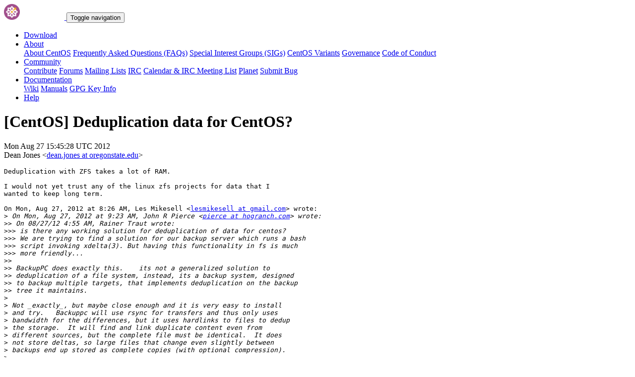

--- FILE ---
content_type: text/html; charset=UTF-8
request_url: https://lists.centos.org/pipermail/centos/2012-August/844479.html
body_size: 11743
content:
<!DOCTYPE html>
<html lang="en">
<head>
<meta http-equiv="Content-Type" content="text/html; charset=us-ascii">
<meta name="viewport" content="width=device-width, initial-scale=1.0, shrink-to-fit=no">
<meta name="robots" content="noindex,follow">
<title>[CentOS] Deduplication data for CentOS?</title>
<link rel="index" href="index.html" >
<link rel="made" href="mailto:centos%40centos.org?subject=re:%20Re%3A%20%5BCentOS%5D%20Deduplication%20data%20for%20CentOS%3F&in-reply-to=%3CCAMXYB4Lp6L4JyMSCSpPvfkxLRDHLpaMk%3Da240kb8AfKSuLD71g%40mail.gmail.com%3E">
<LINK REL="Previous"  HREF="844478.html">
<LINK REL="Next"  HREF="844480.html">
<link rel="icon" type="image/png" sizes="16x16" href="https://www.centos.org/assets/img/favicon.png">
<link rel="stylesheet" href="https://www.centos.org/assets/css/centos-lists.bootstrap.min.css">
</head>
<body>
<nav class="navbar">
<div class="container">
<a class="navbar-brand" href="https://www.centos.org/"><img src="https://www.centos.org/assets/img/logo.png" height="32" alt="The CentOS Project"> <span class="manifestation"></span></a>
<button data-toggle="collapse" class="navbar-toggler" data-target="#navcol-1"><span class="sr-only">Toggle navigation</span><span class="navbar-toggler-icon"></span></button>
<div class="collapse navbar-collapse" id="navcol-1">
<ul class="nav navbar-nav ml-auto">
<li class="nav-item" role="presentation"><a class="nav-link" href="https://www.centos.org/download"><i class="fas fa-download"></i> Download</a></li>
<li class="nav-item dropdown" role="presentation">
<a class="dropdown-toggle nav-link" data-toggle="dropdown" aria-expanded="false" href="#"><i class="fas fa-info-circle"></i> About</a>
<div class="dropdown-menu" role="menu">
<a class="dropdown-item" role="presentation" href="https://www.centos.org/about">About CentOS</a>
<a class="dropdown-item" role="presentation" href="https://wiki.centos.org/FAQ">Frequently Asked Questions (FAQs)</a>
<a class="dropdown-item" role="presentation" href="https://wiki.centos.org/SpecialInterestGroups">Special Interest Groups (SIGs)</a>
<a class="dropdown-item" role="presentation" href="https://www.centos.org/variants">CentOS Variants</a>
<a class="dropdown-item" role="presentation" href="https://www.centos.org/about/governance">Governance</a>
<a class="dropdown-item" role="presentation" href="https://www.centos.org/code-of-conduct">Code of Conduct</a>
</div>
<li class="nav-item dropdown" role="presentation">
<a class="dropdown-toggle nav-link" data-toggle="dropdown" aria-expanded="false" href="#"><i class="fas fa-users"></i> Community</a>
<div class="dropdown-menu" role="menu">
<a class="dropdown-item" role="presentation" href="https://wiki.centos.org/Contribute">Contribute</a>
<a class="dropdown-item" role="presentation" href="https://www.centos.org/forums/">Forums</a>
<a class="dropdown-item" role="presentation" href="https://wiki.centos.org/GettingHelp/ListInfo">Mailing Lists</a>
<a class="dropdown-item" role="presentation" href="https://wiki.centos.org/irc">IRC</a>
<a class="dropdown-item" role="presentation" href="https://www.centos.org/community/calendar/">Calendar &amp; IRC Meeting List</a>
<a class="dropdown-item" role="presentation" href="http://planet.centos.org/">Planet</a>
<a class="dropdown-item" role="presentation" href="https://wiki.centos.org/ReportBugs">Submit Bug</a>
</div>
<li class="nav-item dropdown" role="presentation">
<a class="dropdown-toggle nav-link" data-toggle="dropdown" aria-expanded="false" href="#"><i class="fas fa-book"></i> Documentation</a>
<div class="dropdown-menu" role="menu">
<a class="dropdown-item" role="presentation" href="https://wiki.centos.org/">Wiki</a>
<a class="dropdown-item" role="presentation" href="https://docs.centos.org/">Manuals</a>
<a class="dropdown-item" role="presentation" href="https://www.centos.org/keys">GPG Key Info</a>
</div>
<li class="nav-item" role="presentation"><a class="nav-link" href="https://wiki.centos.org/Documentation?action=show&amp;redirect=GettingHelp"><i class="fas fa-life-ring"></i> Help</a></li>
</ul>
</div>
</div>
</nav>
<header class="header header__page">
<h1 class="header__page__title">[CentOS] Deduplication data for CentOS?</h1>
<p class="header__page__description">Mon Aug 27 15:45:28 UTC 2012 <br/> Dean Jones &lt;<a href="mailto:centos%40centos.org?Subject=Re:%20Re%3A%20%5BCentOS%5D%20Deduplication%20data%20for%20CentOS%3F&In-Reply-To=%3CCAMXYB4Lp6L4JyMSCSpPvfkxLRDHLpaMk%3Da240kb8AfKSuLD71g%40mail.gmail.com%3E" title="[CentOS] Deduplication data for CentOS?">dean.jones at oregonstate.edu</a>&gt;</p>
</header>
<div class="hr">
<div class="hr__centos-color-0"></div>
<div class="hr__centos-color-1"></div>
<div class="hr__centos-color-2"></div>
<div class="hr__centos-color-3"></div>
</div>
<main class="aside">
<article class="aside__content">
<div class="aside__content__mailman__article">
<!--beginarticle-->
<PRE>Deduplication with ZFS takes a lot of RAM.

I would not yet trust any of the linux zfs projects for data that I
wanted to keep long term.

On Mon, Aug 27, 2012 at 8:26 AM, Les Mikesell &lt;<A HREF="https://lists.centos.org/mailman/listinfo/centos">lesmikesell at gmail.com</A>&gt; wrote:
&gt;<i> On Mon, Aug 27, 2012 at 9:23 AM, John R Pierce &lt;<A HREF="https://lists.centos.org/mailman/listinfo/centos">pierce at hogranch.com</A>&gt; wrote:
</I>&gt;&gt;<i> On 08/27/12 4:55 AM, Rainer Traut wrote:
</I>&gt;&gt;&gt;<i> is there any working solution for deduplication of data for centos?
</I>&gt;&gt;&gt;<i> We are trying to find a solution for our backup server which runs a bash
</I>&gt;&gt;&gt;<i> script invoking xdelta(3). But having this functionality in fs is much
</I>&gt;&gt;&gt;<i> more friendly...
</I>&gt;&gt;<i>
</I>&gt;&gt;<i> BackupPC does exactly this.    its not a generalized solution to
</I>&gt;&gt;<i> deduplication of a file system, instead, its a backup system, designed
</I>&gt;&gt;<i> to backup multiple targets, that implements deduplication on the backup
</I>&gt;&gt;<i> tree it maintains.
</I>&gt;<i>
</I>&gt;<i> Not _exactly_, but maybe close enough and it is very easy to install
</I>&gt;<i> and try.   Backuppc will use rsync for transfers and thus only uses
</I>&gt;<i> bandwidth for the differences, but it uses hardlinks to files to dedup
</I>&gt;<i> the storage.  It will find and link duplicate content even from
</I>&gt;<i> different sources, but the complete file must be identical.  It does
</I>&gt;<i> not store deltas, so large files that change even slightly between
</I>&gt;<i> backups end up stored as complete copies (with optional compression).
</I>&gt;<i>
</I>&gt;<i> --
</I>&gt;<i>    Les Mikesell
</I>&gt;<i>      <A HREF="https://lists.centos.org/mailman/listinfo/centos">lesmikesell at gmail.com</A>
</I>&gt;<i> _______________________________________________
</I>&gt;<i> CentOS mailing list
</I>&gt;<i> <A HREF="https://lists.centos.org/mailman/listinfo/centos">CentOS at centos.org</A>
</I>&gt;<i> <A HREF="http://lists.centos.org/mailman/listinfo/centos">http://lists.centos.org/mailman/listinfo/centos</A>
</I>
</PRE>

<!--endarticle-->
</div>
</article>
<aside class="aside__nav">
<ol class="breadcrumb">
<li class="breadcrumb-item"><a href="https://www.centos.org/">Home</a></li>
<li class="breadcrumb-item"><a href="https://lists.centos.org">Mailing Lists</a></li>
<li class="breadcrumb-item"><a href="https://lists.centos.org/mailman/listinfo/centos">CentOS</a></li>
<li class="breadcrumb-item active">Archives
<span class="ml-1">sorted by <a href="date.html#844479">date</a></span>
<span class="ml-1">| <a href="thread.html#844479">thread</a></span>
<span class="ml-1">| <a href="subject.html#844479">subject</a></span>
<span class="ml-1">| <a href="author.html#844479">author</a></span>
</li>
<li class="breadcrumb-item active">[CentOS] Deduplication data for CentOS?</li>
</ol>
<div class="toc">
<ul>
<!--threads-->
<LI>Previous message: <A HREF="844478.html">[CentOS] Deduplication data for CentOS?
</A></li>
<LI>Next message: <A HREF="844480.html">[CentOS] Deduplication data for CentOS?
</A></li>
</ul>
</div>
</aside>
</main>

<div class="hr">
  <div class="hr__centos-color-0"></div>
  <div class="hr__centos-color-1"></div>
  <div class="hr__centos-color-2"></div>
  <div class="hr__centos-color-3"></div>
</div>

<footer class="footer">
<div class="container">
<div class="row">
<section class="sponsor">
<div class="sponsor__message">
<h6><i class="fas fa-hand-holding-heart"></i> Sponsor</h6>
<p>This site would not be possible without the support of <a href="http://steadfast.net/">steadfast</a>. We would like to thank <a href="http://steadfast.net/">steadfast</a> for being a CentOS sponsor. If you value our work, please consider <a href="https://www.centos.org/sponsors/">becoming a sponsor</a>!</p>
</div>
<div class="sponsor__logo">
<div class="carousel">
<div class="card">
<div class="carousel slide carousel-fade" data-ride="carousel" id="carousel-1">
<div class="carousel-inner" role="listbox">
<div class="carousel-item active">
<a href="http://steadfast.net/" rel="nofollow"><img src="https://www.centos.org/assets/img/sponsors/steadfast.png"></a></div>
</div>
</div>
</div>
</div>
</div>
</section>
</div>
<div class="row">
<section class="links">
<h6><i class="fas fa-info-circle"></i> About</h6>
<ul>
<li><a href="https://www.centos.org/about">About CentOS</a></li>
<li><a href="https://wiki.centos.org/FAQ">Frequently Asked Questions (FAQs)</a></li>
<li><a href="https://wiki.centos.org/SpecialInterestGroups">Special Interest Groups (SIGs)</a></li>
<li><a href="https://www.centos.org/variants">CentOS Variants</a></li>
<li><a href="https://www.centos.org/about/governance">Governance</a></li>
<li><a href="https://www.centos.org/code-of-conduct">Code of Conduct</a></li>
</ul>
</section>
<section class="links">
<h6><i class="fas fa-users"></i> Community</h6>
<ul>
<li><a href="https://wiki.centos.org/Contribute">Contribute</a></li>
<li><a href="https://www.centos.org/forums/">Forums</a></li>
<li><a href="https://wiki.centos.org/GettingHelp/ListInfo">Mailing Lists</a></li>
<li><a href="https://wiki.centos.org/irc">IRC</a></li>
<li><a href="https://www.centos.org/community/calendar/">Calendar &amp; IRC Meeting List</a></li>
<li><a href="http://planet.centos.org/">Planet</a></li>
<li><a href="https://wiki.centos.org/ReportBugs">Submit Bug</a></li>
</ul>
</section>
<section class="project">
<h4>The CentOS Project</h4>
<p class="lead">Community-driven free software effort focused around the goal of providing a rich base platform for open source communities to build upon.</p>
<div class="lead social">
<a href="https://www.facebook.com/groups/centosproject/"><i class="fab fa-facebook-f"></i></a>
<a href="https://twitter.com/centos"><i class="fab fa-twitter"></i></a>
<a href="https://youtube.com/TheCentOSProject"><i class="fab fa-youtube"></i></a>
<a href="https://www.linkedin.com/groups/22405"><i class="fab fa-linkedin"></i></a>
<a href="https://www.reddit.com/r/CentOS/"><i class="fab fa-reddit"></i></a>
</div>
</section>
</div>
<div class="row">
<section class="copyright">
<p>Copyright &copy; 2023 The CentOS Project  | <a href="https://www.centos.org/legal">Legal</a> | <a href="https://www.centos.org/legal/privacy">Privacy</a> | <a href="https://git.centos.org/centos/centos.org">Site source</a></p>
</section>
</div>
</div>
<div id="topbtn" style="">
<a href="#top"><button title="Page top" type="button" data-toggle="tooltip" class="btn btn-light"><i class="fas fa-arrow-up"></i></button></a>
</div>
</footer>

<script src="https://www.centos.org/assets/js/jquery.min.js"></script>
<script src="https://www.centos.org/assets/js/bootstrap.min.js"></script>
<script src="https://www.centos.org/assets/js/customization.js"></script>
</body>
</html>
